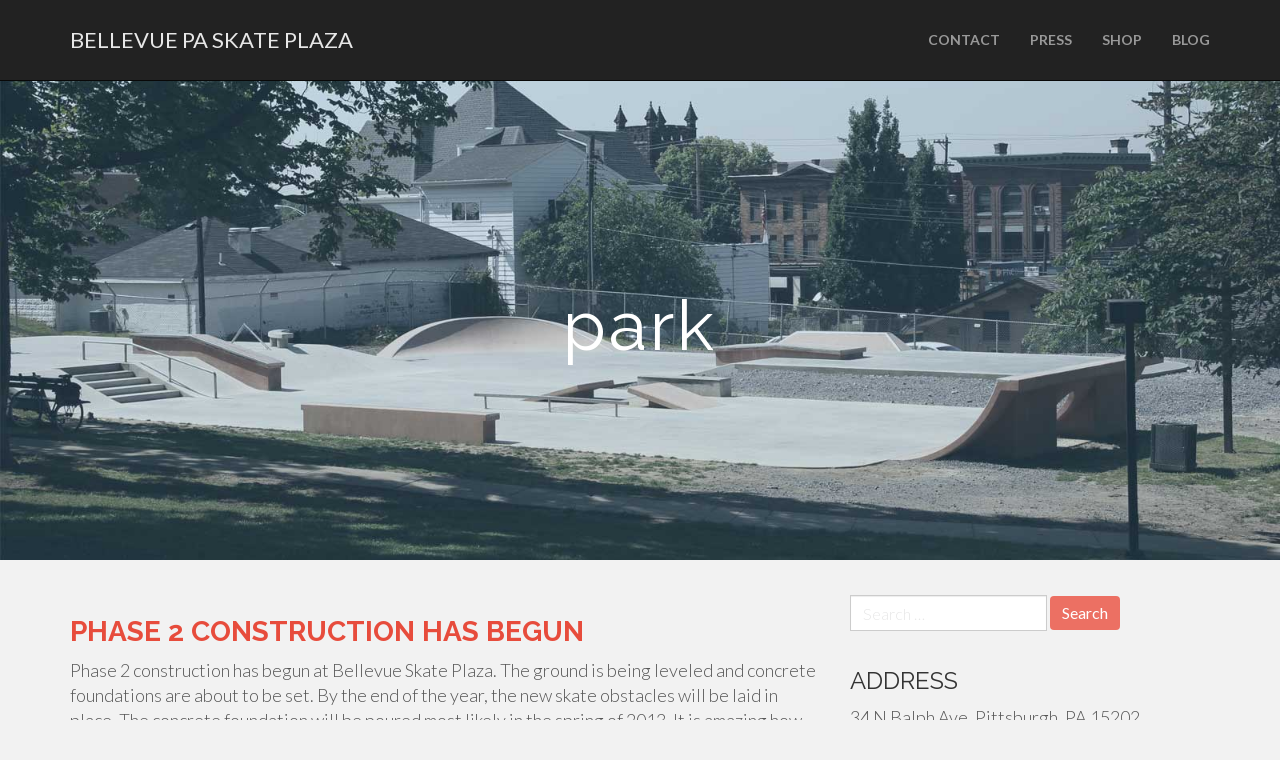

--- FILE ---
content_type: text/css
request_url: https://bellevuepaskateplaza.com/wp-content/themes/flat-bootstrap/style.css?ver=6.9
body_size: 3403
content:
/*
Theme Name: Flat Bootstrap
Theme URI: https://xtremelysocial.com/wordpress/flat/
Author: XtremelySocial
Author URI: https://xtremelysocial.com
Description: Flat Bootstrap by XtremelySocial is a modern, fully responsive, "flat" style theme with a nice color palette, big full-width images, and full-width colored sections. It automatically adapts for desktops, tablets, and phones. It is based on the WordPress standard starter theme (_S) and the Twitter Bootstrap CSS framework. Features include a mobile navigation bar, multiple columns (grid), buttons, icons, labels, badges, tabbed content areas, collapsible content areas, progress bars, alert boxes, carousels (sliders) and much, much more. This is a theme for both users and theme developers with lots of features but without the bloat. For a live demo go to https://flat-bootstrap.xtremelysocial.com. 
Version: 1.10.1
Tested up to: 5.7
Requires PHP: 5.2
License: GNU General Public License
License URI: http://www.opensource.org/licenses/GPL-3.0
Text Domain: flat-bootstrap
Domain Path: /languages/
Tags: one-column, right-sidebar, left-sidebar, custom-header, custom-menu, featured-images, featured-image-header, full-width-template, flexible-header, theme-options, sticky-post, threaded-comments, translation-ready, rtl-language-support, custom-background

Flat Bootstrap WordPress theme, Copyright (C) 2014 XtremelySocial
Flat Bootstrap WordPress theme is licensed under the GPL.
See readme.txt file for license information on components used in this theme.
*/

/*--------------------------------------------------------------
>>> TABLE OF CONTENTS:
----------------------------------------------------------------
# Typography
# Elements
# Forms and Buttons
# Navigation
	## Links
	## Menus
# Content
	## Header
	## Footer
	## Posts and pages
	## Comments
# Media
	## Captions and Galleries
# Widgets & Plugins
	## Widgets
	## Plugins

--------------------------------------------------------------*/

/*
 * Note that most styles are handled already in our custom bootstrap.css, theme-base.css,
 * and theme-flat.css files. 
 *
 * We have put comments next to some of the styles to show what our custom bootstrap.css
 * defaults to in case we (or anyone) wants to put these into custom bootstrap.css
 * instead. 
 */

/*--------------------------------------------------------------
# Typography
--------------------------------------------------------------*/
/*
 * The cool thing about Lato and Raleway fonts is that they look great at light (300) and
 * regular (500) font weight. So we only use bold (700) sparingly.
 */
body {
	font-family: "Lato", "Helvetica Neue", Arial, sans-serif;
    font-weight: 300; /*Bootstrap is 500;*/
    font-size: 18px; /*BS is 16px;*/
}

h1, 
h2, 
h3, 
h4, 
h5, 
h6 {
	font-family: "Raleway", Arial, "Helvetica Neue", sans-serif; /*"Helvetica Neue", Helvetica, Arial, sans-serif;*/
}

/* Lighten the h1-h3 headings so you can use <b> tags to have certain words stand out */
h1, 
h2, 
h3 {
    font-weight: 300; /*BS is 500 for h1-h6, including .h1-.h6*/
}

/*--------------------------------------------------------------
# Elements
--------------------------------------------------------------*/

/* Increase font size on article "lead" (usually for an "intro" paragraph */
.lead {
	font-size: 22px; /*18px, but goes to 24px @768 browser width */
}

/* Style code tag like pre tag */
code {
    /*color: #2f2f2f;
    background-color: #f5f5f5; Moved to bootstrap.css*/
	border: 1px solid #ccc;    
}

/* Remove a bit of margin since Bootstrap h1-h3 tags already have 22px top margin */
 hr {
    margin: 16px 0; /*22px 0;*/
}

/*
 * Override margins on jumbotron in case someone uses it like a colored "section" from
 * this theme. Note: Moved here from theme-base.css.
 */
.jumbotron {
	margin-bottom: 0;
}

/* 
 * Set block quote footer (author) to larger font size. BS quote is 20px, but footer
 * is only 14px for some reason. 
 */
blockquote footer {
	font-size: 18px;
}

/* Color the collapsible panel hover color to match the link hover color */
.panel-title>a:hover, 
.panel-title>small:hover, 
.panel-title>.small:hover, 
.panel-title>small>a:hover, 
.panel-title>.small>a:hover {
	color: #19b798;
}

/*--------------------------------------------------------------
# Forms and Buttons
--------------------------------------------------------------*/

/* Tone down field labels on forms, comments section, etc. */
label {
	font-weight: 300;
}

/* Match the default font color */
.form-control {
	color: #555;
}

/* 
 * Generically set input buttons to look like Bootstrap, but set colors below that to make
 * it easier for users to override. Match Bootstrap btn-primary styles.
 */
button,
html input[type="button"],
input[type="submit"] {
    background-image: none;
	font-size: 16px;
	line-height: 22px;
	padding: 6px 12px;
    border: none;
	-webkit-border-radius: 4px;
	-moz-border-radius: 4px;
	border-radius: 4px;
    outline: 0;
}
button:hover, 
button:focus,
html input[type="button"]:hover, 
html input[type="button"]:focus,
input[type="submit"]:hover, 
input[type="submit"]:focus {
    outline: 0;
}

/* Set colors for input buttons (Search, Reply). Change these in your child theme. */
button,
html input[type="button"],
input[type="submit"] {
    color: #fff;
    background-color: #1abc9c;
    border-color: #1abc9c;
}
button:hover, 
button:focus,
html input[type="button"]:hover, 
html input[type="button"]:focus,
input[type="submit"]:hover, 
input[type="submit"]:focus {
    color: #fff;
    background-color: #16a085;
    border-color: #16a085;
}

/* Bootstrap uses "active" style on the <li>, but WordPress paginate_links() uses 
 * "current" in a <span> tag on the link. Also set the hover to match the primary button
 * color. 
 */
.pagination>li>a, 
.pagination>li>span,
span.page-numbers.current {
	color: #16a085;
}
.pagination>li>a:hover, 
.pagination>li>span:hover, 
.pagination>li>a:focus,
.pagination>li>span:focus,
span.page-numbers.current {
	z-index: 2;
	color: #fff;
    background-color: #16a085;
    border-color: #16a085;
}

/* Force search field to not be rounded on iOS devices */
input.search-field {
	-webkit-appearance: none !important;
	-webkit-border-radius: 0 !important;
	-moz-border-radius: 0 !important;
	border-radius: 0 !important;
}

/*--------------------------------------------------------------
# Navigation
--------------------------------------------------------------*/
/*--------------------------------------------------------------
## Links
--------------------------------------------------------------*/

/*
 * Generically style the links here. Set colors below to make it easier for users to 
 * override.
 */
a {
    word-wrap: break-word;

    -webkit-transition: color .1s ease-in, background .1s ease-in;
    -moz-transition: color .1s ease-in, background .1s ease-in;
    -ms-transition: color .1s ease-in, background .1s ease-in;
    -o-transition: color .1s ease-in, background .1s ease-in;
    transition: color .1s ease-in, background .1s ease-in;
}

a:hover,
a:focus {
    text-decoration: none;
    outline: 0;
}
a:before,
a:after,
a:hover i:before,
a:focus i:before {
    -webkit-transition: color .1s ease-in, background .1s ease-in;
    -moz-transition: color .1s ease-in, background .1s ease-in;
    -ms-transition: color .1s ease-in, background .1s ease-in;
    -o-transition: color .1s ease-in, background .1s ease-in;
    transition: color .1s ease-in, background .1s ease-in;
}

/*--------------------------------------------------------------
## Menus
--------------------------------------------------------------*/

/* Since we lightened the body font, make the site title regular font weight */
.navbar-brand {
	font-weight: 500;
	/*height: 50px; BS already 50px*/ /* Fixes layout if nav bar wraps before collapsing for mobile */
}

/* 
 * Line up the navbar with the header and page content (it's in a container, but not a
 * row) 
 */
div.navbar-collapse.collapse {
	margin-left: -15px;
	margin-right: -15px;
}

/* Since we lightened the body font, increase font weight on active tab */
.nav-tabs>li.active>a, 
.nav-tabs>li.active>a:hover, 
.nav-tabs>li.active>a:focus {
	color: inherit;
	font-weight: 500;	
}

/*--------------------------------------------------------------
# Content
--------------------------------------------------------------*/

/*--------------------------------------------------------------
## Header
--------------------------------------------------------------*/

/* Set content (page title) header to midnight blue */
.content-header {
	background-color: #34495e;
	color: #fff;
}
.content-header h1, 
.content-header h2, 
.content-header h3 {
	color: #fff;
}

/*--------------------------------------------------------------
## Footer
--------------------------------------------------------------*/

/* Set our footer to "almost" black */
.sidebar-footer {
	background-color: #2f2f2f;
	color: white;
}

.sidebar-footer h1, 
.sidebar-footer h2, 
.sidebar-footer h3 {
	color: #fff;
}

/* Set our "after footer" (footer nav menu and site credits) to "not quite" black */
.after-footer {
	background: #222222;
	color: white;
	font-size: 16px;
}

/* Set link colors to off white and text to gray for footer and after footer */
.sidebar-footer,
/*.after-footer {*/
.footer-nav-menu {
	color: #95a5a6;
}
.sidebar-footer a:not(.btn),
.footer-nav-menu a:not(.btn) {
/*.after-footer a:not(.btn) {*/
	color: #f2f2f2;
}
.sidebar-footer a:hover:not(.btn), 
.sidebar-footer a:focus:not(.btn), 
.footer-nav-menu a:hover:not(.btn),
.footer-nav-menu a:focus:not(.btn) {
/*.after-footer a:hover:not(.btn),
.after-footer a:focus:not(.btn) {*/
	color: #3bc492;
}

/*--------------------------------------------------------------
## Posts and pages
--------------------------------------------------------------*/

/* Reduce the size of post entry meta (date, author) */
.entry-meta {
	font-size: 16px;
}

/* Color "sticky" (featured) posts */
.sticky .entry-title:after {
	background-color: #1abc9c;
	color: #fff;
}

/*--------------------------------------------------------------
## Comments
--------------------------------------------------------------*/

/* Reduce the size of comment edit link */
.comment-edit-link {
	font-size: 16px;
}

/*--------------------------------------------------------------
# Media
--------------------------------------------------------------*/

/*--------------------------------------------------------------
## Captions and Galleries
--------------------------------------------------------------*/

/* Color and style the Bootstrap carousel captions */
.carousel-caption,
.carousel-caption h4,
.carousel-caption p {
	font-weight: bold;
}
.carousel-caption {
	text-shadow: none;
	background-color: #16a085;
	color: #fff;
	opacity: .75;
	font-weight: bold;
}
.carousel-caption a {
	color: #fff;
	text-decoration: underline;
}
.carousel-caption a:hover,
.carousel-caption a:focus {
    color: #bdc3c7; /*silver*/
}

/*--------------------------------------------------------------
# Widgets and Plugins
--------------------------------------------------------------*/
/*--------------------------------------------------------------
## Widgets
--------------------------------------------------------------*/

/* Get Jetpack Popular Posts Widget to look like other thumbnail posts */
.widgets-list-layout-links {
	float: left !important;
	margin-left: 15px !important;
	/*margin-left: 1.625em !important;*/
}

/*--------------------------------------------------------------
## Plugins
--------------------------------------------------------------*/

/* Format Jetpack contact form with Bootstrap's form-control tag. */
form.contact-form input[type='text'], 
form.contact-form input[type='email'], 
form.contact-form textarea {
    display: block;
    width: 98%;
    height: 36px;
    padding: 6px 12px;
    font-size: 16px;
    line-height: 1.428571429;
    color: #a1a1a1;
    background-color: #fff;
    background-image: none;
    border: 1px solid #ccc;
	-webkit-border-radius: 4px;
	-moz-border-radius: 4px;
	border-radius: 4px;
    -webkit-box-shadow: inset 0 1px 1px rgba(0, 0, 0, 0.075);
    box-shadow: inset 0 1px 1px rgba(0, 0, 0, 0.075);
    -webkit-transition: border-color ease-in-out .15s, box-shadow ease-in-out .15s;
    transition: border-color ease-in-out .15s, box-shadow ease-in-out .15s
}
form.contact-form input[type='text']:focus, 
form.contact-form input[type='email']:focus, 
form.contact-form textarea:focus {
    color: #555;
}

